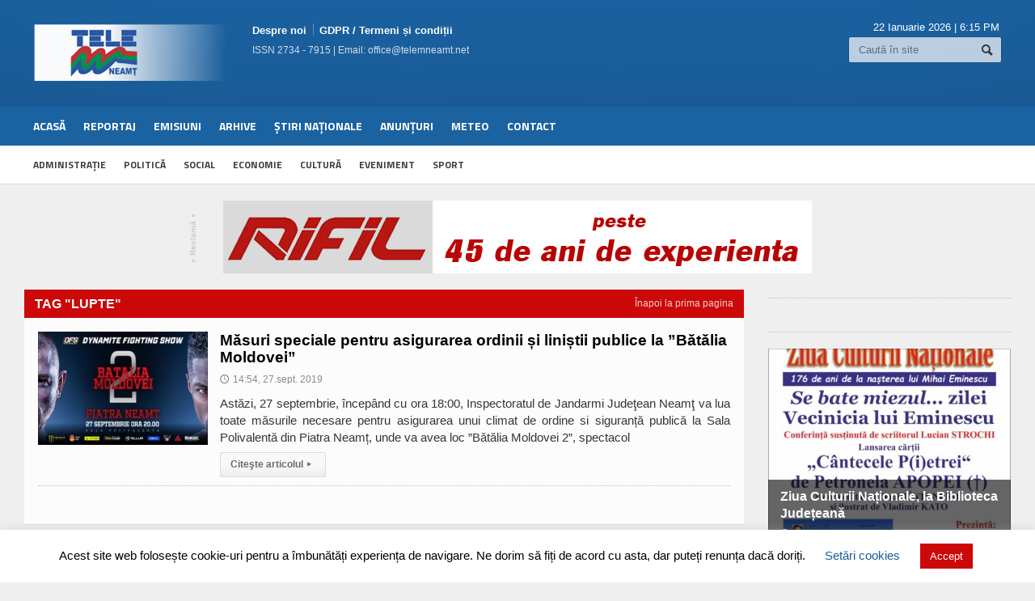

--- FILE ---
content_type: text/html; charset=UTF-8
request_url: https://telemneamt.net/tag/lupte/
body_size: 16340
content:
<!DOCTYPE html>

<!-- BEGIN html -->
<html xmlns="http://www.w3.org/1999/xhtml" lang="ro-RO">

	<!-- BEGIN head -->
	<head>

		<!-- Meta Tags -->
		<meta http-equiv="content-type" content="text/html; charset=UTF-8" />
		<meta name="viewport" content="width=device-width, initial-scale=1, maximum-scale=1" />
		
		<!-- Favicon -->
					<link rel="shortcut icon" href="https://telemneamt.net/wp-content/uploads/2015/04/Logo-favicon-96.png" type="image/x-icon" />
				
		<link rel="alternate" type="application/rss+xml" href="https://telemneamt.net/feed/" title="Tele M Neamt ultimele articole" />
		<link rel="alternate" type="application/rss+xml" href="https://telemneamt.net/comments/feed/" title="Tele M Neamt ultimele comentarii" />
		<link rel="pingback" href="https://telemneamt.net/xmlrpc.php" />

		<meta name='robots' content='index, follow, max-image-preview:large, max-snippet:-1, max-video-preview:-1' />
<meta property="og:title" content="Tele M Neamt"/>
<meta property="og:description" content="Stiri locale online din Neamt - Televiziunea ta!"/>
<meta property="og:image:alt" content="Batalia Moldovei Morosanu vs Bonjasky"/>
<meta property="og:image" content="https://telemneamt.net/wp-content/uploads/2019/09/Batalia-Moldovei-Morosanu-vs-Bonjasky.jpg"/>
<meta property="og:image:width" content="960"/>
<meta property="og:image:height" content="360"/>
<meta property="og:type" content="article"/>
<meta property="og:article:published_time" content="2019-09-27 14:54:23"/>
<meta property="og:article:modified_time" content="2019-09-27 14:54:23"/>
<meta property="og:article:tag" content="Batalia Moldovei"/>
<meta property="og:article:tag" content="K1"/>
<meta property="og:article:tag" content="lupte"/>
<meta property="og:article:tag" content="piatra neamt"/>
<meta property="og:article:tag" content="sala polivalenta"/>
<meta name="twitter:card" content="summary">
<meta name="twitter:title" content="Tele M Neamt"/>
<meta name="twitter:description" content="Stiri locale online din Neamt - Televiziunea ta!"/>
<meta name="twitter:image" content="https://telemneamt.net/wp-content/uploads/2019/09/Batalia-Moldovei-Morosanu-vs-Bonjasky.jpg"/>
<meta name="twitter:image:alt" content="Batalia Moldovei Morosanu vs Bonjasky"/>

	<!-- This site is optimized with the Yoast SEO plugin v20.8 - https://yoast.com/wordpress/plugins/seo/ -->
	<title>Arhive lupte - Tele M Neamt</title>
	<link rel="canonical" href="https://telemneamt.net/tag/lupte/" />
	<meta property="og:url" content="https://telemneamt.net/tag/lupte/" />
	<meta property="og:site_name" content="Tele M Neamt" />
	<meta name="twitter:site" content="@TelemNeamt" />
	<script type="application/ld+json" class="yoast-schema-graph">{"@context":"https://schema.org","@graph":[{"@type":"CollectionPage","@id":"https://telemneamt.net/tag/lupte/","url":"https://telemneamt.net/tag/lupte/","name":"Arhive lupte - Tele M Neamt","isPartOf":{"@id":"https://telemneamt.net/#website"},"primaryImageOfPage":{"@id":"https://telemneamt.net/tag/lupte/#primaryimage"},"image":{"@id":"https://telemneamt.net/tag/lupte/#primaryimage"},"thumbnailUrl":"https://telemneamt.net/wp-content/uploads/2019/09/Batalia-Moldovei-Morosanu-vs-Bonjasky.jpg","breadcrumb":{"@id":"https://telemneamt.net/tag/lupte/#breadcrumb"},"inLanguage":"ro-RO"},{"@type":"ImageObject","inLanguage":"ro-RO","@id":"https://telemneamt.net/tag/lupte/#primaryimage","url":"https://telemneamt.net/wp-content/uploads/2019/09/Batalia-Moldovei-Morosanu-vs-Bonjasky.jpg","contentUrl":"https://telemneamt.net/wp-content/uploads/2019/09/Batalia-Moldovei-Morosanu-vs-Bonjasky.jpg","width":960,"height":360,"caption":"Batalia Moldovei Morosanu vs Bonjasky"},{"@type":"BreadcrumbList","@id":"https://telemneamt.net/tag/lupte/#breadcrumb","itemListElement":[{"@type":"ListItem","position":1,"name":"Prima pagină","item":"https://telemneamt.net/"},{"@type":"ListItem","position":2,"name":"lupte"}]},{"@type":"WebSite","@id":"https://telemneamt.net/#website","url":"https://telemneamt.net/","name":"Tele M Neamt","description":"Stiri locale online din Neamt - Televiziunea ta!","publisher":{"@id":"https://telemneamt.net/#organization"},"potentialAction":[{"@type":"SearchAction","target":{"@type":"EntryPoint","urlTemplate":"https://telemneamt.net/?s={search_term_string}"},"query-input":"required name=search_term_string"}],"inLanguage":"ro-RO"},{"@type":"Organization","@id":"https://telemneamt.net/#organization","name":"Tele M Neamt","url":"https://telemneamt.net/","logo":{"@type":"ImageObject","inLanguage":"ro-RO","@id":"https://telemneamt.net/#/schema/logo/image/","url":"https://telemneamt.net/wp-content/uploads/2015/04/Logo-TLM-round.png","contentUrl":"https://telemneamt.net/wp-content/uploads/2015/04/Logo-TLM-round.png","width":214,"height":213,"caption":"Tele M Neamt"},"image":{"@id":"https://telemneamt.net/#/schema/logo/image/"},"sameAs":["https://www.facebook.com/TelemNeamt","https://twitter.com/TelemNeamt","https://www.youtube.com/channel/UCjG3pKdix9LZv7JVbnOHeJQ"]}]}</script>
	<!-- / Yoast SEO plugin. -->


<link rel='dns-prefetch' href='//stats.wp.com' />
<link rel='dns-prefetch' href='//fonts.googleapis.com' />
<link rel='dns-prefetch' href='//v0.wordpress.com' />
<link rel='dns-prefetch' href='//jetpack.wordpress.com' />
<link rel='dns-prefetch' href='//s0.wp.com' />
<link rel='dns-prefetch' href='//public-api.wordpress.com' />
<link rel='dns-prefetch' href='//0.gravatar.com' />
<link rel='dns-prefetch' href='//1.gravatar.com' />
<link rel='dns-prefetch' href='//2.gravatar.com' />
<link rel="alternate" type="application/rss+xml" title="Tele M Neamt &raquo; Flux" href="https://telemneamt.net/feed/" />
<link rel="alternate" type="application/rss+xml" title="Tele M Neamt &raquo; Flux comentarii" href="https://telemneamt.net/comments/feed/" />
<link rel="alternate" type="application/rss+xml" title="Tele M Neamt &raquo; Flux etichetă lupte" href="https://telemneamt.net/tag/lupte/feed/" />
		<!-- This site uses the Google Analytics by MonsterInsights plugin v8.15 - Using Analytics tracking - https://www.monsterinsights.com/ -->
							<script src="//www.googletagmanager.com/gtag/js?id=UA-107686525-1"  data-cfasync="false" data-wpfc-render="false" type="text/javascript" async></script>
			<script data-cfasync="false" data-wpfc-render="false" type="text/javascript">
				var mi_version = '8.15';
				var mi_track_user = true;
				var mi_no_track_reason = '';
				
								var disableStrs = [
										'ga-disable-G-TBZZMK7N2N',
															'ga-disable-UA-107686525-1',
									];

				/* Function to detect opted out users */
				function __gtagTrackerIsOptedOut() {
					for (var index = 0; index < disableStrs.length; index++) {
						if (document.cookie.indexOf(disableStrs[index] + '=true') > -1) {
							return true;
						}
					}

					return false;
				}

				/* Disable tracking if the opt-out cookie exists. */
				if (__gtagTrackerIsOptedOut()) {
					for (var index = 0; index < disableStrs.length; index++) {
						window[disableStrs[index]] = true;
					}
				}

				/* Opt-out function */
				function __gtagTrackerOptout() {
					for (var index = 0; index < disableStrs.length; index++) {
						document.cookie = disableStrs[index] + '=true; expires=Thu, 31 Dec 2099 23:59:59 UTC; path=/';
						window[disableStrs[index]] = true;
					}
				}

				if ('undefined' === typeof gaOptout) {
					function gaOptout() {
						__gtagTrackerOptout();
					}
				}
								window.dataLayer = window.dataLayer || [];

				window.MonsterInsightsDualTracker = {
					helpers: {},
					trackers: {},
				};
				if (mi_track_user) {
					function __gtagDataLayer() {
						dataLayer.push(arguments);
					}

					function __gtagTracker(type, name, parameters) {
						if (!parameters) {
							parameters = {};
						}

						if (parameters.send_to) {
							__gtagDataLayer.apply(null, arguments);
							return;
						}

						if (type === 'event') {
														parameters.send_to = monsterinsights_frontend.v4_id;
							var hookName = name;
							if (typeof parameters['event_category'] !== 'undefined') {
								hookName = parameters['event_category'] + ':' + name;
							}

							if (typeof MonsterInsightsDualTracker.trackers[hookName] !== 'undefined') {
								MonsterInsightsDualTracker.trackers[hookName](parameters);
							} else {
								__gtagDataLayer('event', name, parameters);
							}
							
														parameters.send_to = monsterinsights_frontend.ua;
							__gtagDataLayer(type, name, parameters);
													} else {
							__gtagDataLayer.apply(null, arguments);
						}
					}

					__gtagTracker('js', new Date());
					__gtagTracker('set', {
						'developer_id.dZGIzZG': true,
											});
										__gtagTracker('config', 'G-TBZZMK7N2N', {"allow_anchor":"true","forceSSL":"true","link_attribution":"true","page_path":location.pathname + location.search + location.hash} );
															__gtagTracker('config', 'UA-107686525-1', {"allow_anchor":"true","forceSSL":"true","link_attribution":"true","page_path":location.pathname + location.search + location.hash} );
										window.gtag = __gtagTracker;										(function () {
						/* https://developers.google.com/analytics/devguides/collection/analyticsjs/ */
						/* ga and __gaTracker compatibility shim. */
						var noopfn = function () {
							return null;
						};
						var newtracker = function () {
							return new Tracker();
						};
						var Tracker = function () {
							return null;
						};
						var p = Tracker.prototype;
						p.get = noopfn;
						p.set = noopfn;
						p.send = function () {
							var args = Array.prototype.slice.call(arguments);
							args.unshift('send');
							__gaTracker.apply(null, args);
						};
						var __gaTracker = function () {
							var len = arguments.length;
							if (len === 0) {
								return;
							}
							var f = arguments[len - 1];
							if (typeof f !== 'object' || f === null || typeof f.hitCallback !== 'function') {
								if ('send' === arguments[0]) {
									var hitConverted, hitObject = false, action;
									if ('event' === arguments[1]) {
										if ('undefined' !== typeof arguments[3]) {
											hitObject = {
												'eventAction': arguments[3],
												'eventCategory': arguments[2],
												'eventLabel': arguments[4],
												'value': arguments[5] ? arguments[5] : 1,
											}
										}
									}
									if ('pageview' === arguments[1]) {
										if ('undefined' !== typeof arguments[2]) {
											hitObject = {
												'eventAction': 'page_view',
												'page_path': arguments[2],
											}
										}
									}
									if (typeof arguments[2] === 'object') {
										hitObject = arguments[2];
									}
									if (typeof arguments[5] === 'object') {
										Object.assign(hitObject, arguments[5]);
									}
									if ('undefined' !== typeof arguments[1].hitType) {
										hitObject = arguments[1];
										if ('pageview' === hitObject.hitType) {
											hitObject.eventAction = 'page_view';
										}
									}
									if (hitObject) {
										action = 'timing' === arguments[1].hitType ? 'timing_complete' : hitObject.eventAction;
										hitConverted = mapArgs(hitObject);
										__gtagTracker('event', action, hitConverted);
									}
								}
								return;
							}

							function mapArgs(args) {
								var arg, hit = {};
								var gaMap = {
									'eventCategory': 'event_category',
									'eventAction': 'event_action',
									'eventLabel': 'event_label',
									'eventValue': 'event_value',
									'nonInteraction': 'non_interaction',
									'timingCategory': 'event_category',
									'timingVar': 'name',
									'timingValue': 'value',
									'timingLabel': 'event_label',
									'page': 'page_path',
									'location': 'page_location',
									'title': 'page_title',
								};
								for (arg in args) {
																		if (!(!args.hasOwnProperty(arg) || !gaMap.hasOwnProperty(arg))) {
										hit[gaMap[arg]] = args[arg];
									} else {
										hit[arg] = args[arg];
									}
								}
								return hit;
							}

							try {
								f.hitCallback();
							} catch (ex) {
							}
						};
						__gaTracker.create = newtracker;
						__gaTracker.getByName = newtracker;
						__gaTracker.getAll = function () {
							return [];
						};
						__gaTracker.remove = noopfn;
						__gaTracker.loaded = true;
						window['__gaTracker'] = __gaTracker;
					})();
									} else {
										console.log("");
					(function () {
						function __gtagTracker() {
							return null;
						}

						window['__gtagTracker'] = __gtagTracker;
						window['gtag'] = __gtagTracker;
					})();
									}
			</script>
				<!-- / Google Analytics by MonsterInsights -->
		<link rel='stylesheet' id='wp-block-library-css' href='https://telemneamt.net/wp-includes/css/dist/block-library/style.min.css?ver=6.2.2' type='text/css' media='all' />
<style id='wp-block-library-inline-css' type='text/css'>
.has-text-align-justify{text-align:justify;}
</style>
<link rel='stylesheet' id='jetpack-videopress-video-block-view-css' href='https://telemneamt.net/wp-content/plugins/jetpack/jetpack_vendor/automattic/jetpack-videopress/build/block-editor/blocks/video/view.css?minify=false&#038;ver=34ae973733627b74a14e' type='text/css' media='all' />
<link rel='stylesheet' id='mediaelement-css' href='https://telemneamt.net/wp-includes/js/mediaelement/mediaelementplayer-legacy.min.css?ver=4.2.17' type='text/css' media='all' />
<link rel='stylesheet' id='wp-mediaelement-css' href='https://telemneamt.net/wp-includes/js/mediaelement/wp-mediaelement.min.css?ver=6.2.2' type='text/css' media='all' />
<link rel='stylesheet' id='classic-theme-styles-css' href='https://telemneamt.net/wp-includes/css/classic-themes.min.css?ver=6.2.2' type='text/css' media='all' />
<style id='global-styles-inline-css' type='text/css'>
body{--wp--preset--color--black: #000000;--wp--preset--color--cyan-bluish-gray: #abb8c3;--wp--preset--color--white: #ffffff;--wp--preset--color--pale-pink: #f78da7;--wp--preset--color--vivid-red: #cf2e2e;--wp--preset--color--luminous-vivid-orange: #ff6900;--wp--preset--color--luminous-vivid-amber: #fcb900;--wp--preset--color--light-green-cyan: #7bdcb5;--wp--preset--color--vivid-green-cyan: #00d084;--wp--preset--color--pale-cyan-blue: #8ed1fc;--wp--preset--color--vivid-cyan-blue: #0693e3;--wp--preset--color--vivid-purple: #9b51e0;--wp--preset--gradient--vivid-cyan-blue-to-vivid-purple: linear-gradient(135deg,rgba(6,147,227,1) 0%,rgb(155,81,224) 100%);--wp--preset--gradient--light-green-cyan-to-vivid-green-cyan: linear-gradient(135deg,rgb(122,220,180) 0%,rgb(0,208,130) 100%);--wp--preset--gradient--luminous-vivid-amber-to-luminous-vivid-orange: linear-gradient(135deg,rgba(252,185,0,1) 0%,rgba(255,105,0,1) 100%);--wp--preset--gradient--luminous-vivid-orange-to-vivid-red: linear-gradient(135deg,rgba(255,105,0,1) 0%,rgb(207,46,46) 100%);--wp--preset--gradient--very-light-gray-to-cyan-bluish-gray: linear-gradient(135deg,rgb(238,238,238) 0%,rgb(169,184,195) 100%);--wp--preset--gradient--cool-to-warm-spectrum: linear-gradient(135deg,rgb(74,234,220) 0%,rgb(151,120,209) 20%,rgb(207,42,186) 40%,rgb(238,44,130) 60%,rgb(251,105,98) 80%,rgb(254,248,76) 100%);--wp--preset--gradient--blush-light-purple: linear-gradient(135deg,rgb(255,206,236) 0%,rgb(152,150,240) 100%);--wp--preset--gradient--blush-bordeaux: linear-gradient(135deg,rgb(254,205,165) 0%,rgb(254,45,45) 50%,rgb(107,0,62) 100%);--wp--preset--gradient--luminous-dusk: linear-gradient(135deg,rgb(255,203,112) 0%,rgb(199,81,192) 50%,rgb(65,88,208) 100%);--wp--preset--gradient--pale-ocean: linear-gradient(135deg,rgb(255,245,203) 0%,rgb(182,227,212) 50%,rgb(51,167,181) 100%);--wp--preset--gradient--electric-grass: linear-gradient(135deg,rgb(202,248,128) 0%,rgb(113,206,126) 100%);--wp--preset--gradient--midnight: linear-gradient(135deg,rgb(2,3,129) 0%,rgb(40,116,252) 100%);--wp--preset--duotone--dark-grayscale: url('#wp-duotone-dark-grayscale');--wp--preset--duotone--grayscale: url('#wp-duotone-grayscale');--wp--preset--duotone--purple-yellow: url('#wp-duotone-purple-yellow');--wp--preset--duotone--blue-red: url('#wp-duotone-blue-red');--wp--preset--duotone--midnight: url('#wp-duotone-midnight');--wp--preset--duotone--magenta-yellow: url('#wp-duotone-magenta-yellow');--wp--preset--duotone--purple-green: url('#wp-duotone-purple-green');--wp--preset--duotone--blue-orange: url('#wp-duotone-blue-orange');--wp--preset--font-size--small: 13px;--wp--preset--font-size--medium: 20px;--wp--preset--font-size--large: 36px;--wp--preset--font-size--x-large: 42px;--wp--preset--spacing--20: 0.44rem;--wp--preset--spacing--30: 0.67rem;--wp--preset--spacing--40: 1rem;--wp--preset--spacing--50: 1.5rem;--wp--preset--spacing--60: 2.25rem;--wp--preset--spacing--70: 3.38rem;--wp--preset--spacing--80: 5.06rem;--wp--preset--shadow--natural: 6px 6px 9px rgba(0, 0, 0, 0.2);--wp--preset--shadow--deep: 12px 12px 50px rgba(0, 0, 0, 0.4);--wp--preset--shadow--sharp: 6px 6px 0px rgba(0, 0, 0, 0.2);--wp--preset--shadow--outlined: 6px 6px 0px -3px rgba(255, 255, 255, 1), 6px 6px rgba(0, 0, 0, 1);--wp--preset--shadow--crisp: 6px 6px 0px rgba(0, 0, 0, 1);}:where(.is-layout-flex){gap: 0.5em;}body .is-layout-flow > .alignleft{float: left;margin-inline-start: 0;margin-inline-end: 2em;}body .is-layout-flow > .alignright{float: right;margin-inline-start: 2em;margin-inline-end: 0;}body .is-layout-flow > .aligncenter{margin-left: auto !important;margin-right: auto !important;}body .is-layout-constrained > .alignleft{float: left;margin-inline-start: 0;margin-inline-end: 2em;}body .is-layout-constrained > .alignright{float: right;margin-inline-start: 2em;margin-inline-end: 0;}body .is-layout-constrained > .aligncenter{margin-left: auto !important;margin-right: auto !important;}body .is-layout-constrained > :where(:not(.alignleft):not(.alignright):not(.alignfull)){max-width: var(--wp--style--global--content-size);margin-left: auto !important;margin-right: auto !important;}body .is-layout-constrained > .alignwide{max-width: var(--wp--style--global--wide-size);}body .is-layout-flex{display: flex;}body .is-layout-flex{flex-wrap: wrap;align-items: center;}body .is-layout-flex > *{margin: 0;}:where(.wp-block-columns.is-layout-flex){gap: 2em;}.has-black-color{color: var(--wp--preset--color--black) !important;}.has-cyan-bluish-gray-color{color: var(--wp--preset--color--cyan-bluish-gray) !important;}.has-white-color{color: var(--wp--preset--color--white) !important;}.has-pale-pink-color{color: var(--wp--preset--color--pale-pink) !important;}.has-vivid-red-color{color: var(--wp--preset--color--vivid-red) !important;}.has-luminous-vivid-orange-color{color: var(--wp--preset--color--luminous-vivid-orange) !important;}.has-luminous-vivid-amber-color{color: var(--wp--preset--color--luminous-vivid-amber) !important;}.has-light-green-cyan-color{color: var(--wp--preset--color--light-green-cyan) !important;}.has-vivid-green-cyan-color{color: var(--wp--preset--color--vivid-green-cyan) !important;}.has-pale-cyan-blue-color{color: var(--wp--preset--color--pale-cyan-blue) !important;}.has-vivid-cyan-blue-color{color: var(--wp--preset--color--vivid-cyan-blue) !important;}.has-vivid-purple-color{color: var(--wp--preset--color--vivid-purple) !important;}.has-black-background-color{background-color: var(--wp--preset--color--black) !important;}.has-cyan-bluish-gray-background-color{background-color: var(--wp--preset--color--cyan-bluish-gray) !important;}.has-white-background-color{background-color: var(--wp--preset--color--white) !important;}.has-pale-pink-background-color{background-color: var(--wp--preset--color--pale-pink) !important;}.has-vivid-red-background-color{background-color: var(--wp--preset--color--vivid-red) !important;}.has-luminous-vivid-orange-background-color{background-color: var(--wp--preset--color--luminous-vivid-orange) !important;}.has-luminous-vivid-amber-background-color{background-color: var(--wp--preset--color--luminous-vivid-amber) !important;}.has-light-green-cyan-background-color{background-color: var(--wp--preset--color--light-green-cyan) !important;}.has-vivid-green-cyan-background-color{background-color: var(--wp--preset--color--vivid-green-cyan) !important;}.has-pale-cyan-blue-background-color{background-color: var(--wp--preset--color--pale-cyan-blue) !important;}.has-vivid-cyan-blue-background-color{background-color: var(--wp--preset--color--vivid-cyan-blue) !important;}.has-vivid-purple-background-color{background-color: var(--wp--preset--color--vivid-purple) !important;}.has-black-border-color{border-color: var(--wp--preset--color--black) !important;}.has-cyan-bluish-gray-border-color{border-color: var(--wp--preset--color--cyan-bluish-gray) !important;}.has-white-border-color{border-color: var(--wp--preset--color--white) !important;}.has-pale-pink-border-color{border-color: var(--wp--preset--color--pale-pink) !important;}.has-vivid-red-border-color{border-color: var(--wp--preset--color--vivid-red) !important;}.has-luminous-vivid-orange-border-color{border-color: var(--wp--preset--color--luminous-vivid-orange) !important;}.has-luminous-vivid-amber-border-color{border-color: var(--wp--preset--color--luminous-vivid-amber) !important;}.has-light-green-cyan-border-color{border-color: var(--wp--preset--color--light-green-cyan) !important;}.has-vivid-green-cyan-border-color{border-color: var(--wp--preset--color--vivid-green-cyan) !important;}.has-pale-cyan-blue-border-color{border-color: var(--wp--preset--color--pale-cyan-blue) !important;}.has-vivid-cyan-blue-border-color{border-color: var(--wp--preset--color--vivid-cyan-blue) !important;}.has-vivid-purple-border-color{border-color: var(--wp--preset--color--vivid-purple) !important;}.has-vivid-cyan-blue-to-vivid-purple-gradient-background{background: var(--wp--preset--gradient--vivid-cyan-blue-to-vivid-purple) !important;}.has-light-green-cyan-to-vivid-green-cyan-gradient-background{background: var(--wp--preset--gradient--light-green-cyan-to-vivid-green-cyan) !important;}.has-luminous-vivid-amber-to-luminous-vivid-orange-gradient-background{background: var(--wp--preset--gradient--luminous-vivid-amber-to-luminous-vivid-orange) !important;}.has-luminous-vivid-orange-to-vivid-red-gradient-background{background: var(--wp--preset--gradient--luminous-vivid-orange-to-vivid-red) !important;}.has-very-light-gray-to-cyan-bluish-gray-gradient-background{background: var(--wp--preset--gradient--very-light-gray-to-cyan-bluish-gray) !important;}.has-cool-to-warm-spectrum-gradient-background{background: var(--wp--preset--gradient--cool-to-warm-spectrum) !important;}.has-blush-light-purple-gradient-background{background: var(--wp--preset--gradient--blush-light-purple) !important;}.has-blush-bordeaux-gradient-background{background: var(--wp--preset--gradient--blush-bordeaux) !important;}.has-luminous-dusk-gradient-background{background: var(--wp--preset--gradient--luminous-dusk) !important;}.has-pale-ocean-gradient-background{background: var(--wp--preset--gradient--pale-ocean) !important;}.has-electric-grass-gradient-background{background: var(--wp--preset--gradient--electric-grass) !important;}.has-midnight-gradient-background{background: var(--wp--preset--gradient--midnight) !important;}.has-small-font-size{font-size: var(--wp--preset--font-size--small) !important;}.has-medium-font-size{font-size: var(--wp--preset--font-size--medium) !important;}.has-large-font-size{font-size: var(--wp--preset--font-size--large) !important;}.has-x-large-font-size{font-size: var(--wp--preset--font-size--x-large) !important;}
.wp-block-navigation a:where(:not(.wp-element-button)){color: inherit;}
:where(.wp-block-columns.is-layout-flex){gap: 2em;}
.wp-block-pullquote{font-size: 1.5em;line-height: 1.6;}
</style>
<link rel='stylesheet' id='cookie-law-info-css' href='https://telemneamt.net/wp-content/plugins/cookie-law-info/legacy/public/css/cookie-law-info-public.css?ver=3.0.9' type='text/css' media='all' />
<link rel='stylesheet' id='cookie-law-info-gdpr-css' href='https://telemneamt.net/wp-content/plugins/cookie-law-info/legacy/public/css/cookie-law-info-gdpr.css?ver=3.0.9' type='text/css' media='all' />
<link rel='stylesheet' id='rpt_front_style-css' href='https://telemneamt.net/wp-content/plugins/related-posts-thumbnails/assets/css/front.css?ver=1.9.0' type='text/css' media='all' />
<link rel='stylesheet' id='responsive-lightbox-fancybox-css' href='https://telemneamt.net/wp-content/plugins/responsive-lightbox/assets/fancybox/jquery.fancybox.min.css?ver=2.4.5' type='text/css' media='all' />
<link rel='stylesheet' id='wpfront-scroll-top-css' href='https://telemneamt.net/wp-content/plugins/wpfront-scroll-top/css/wpfront-scroll-top.min.css?ver=2.0.7.08086' type='text/css' media='all' />
<link rel='stylesheet' id='google-fonts-1-css' href='https://fonts.googleapis.com/css?family=Titillium+Web&#038;ver=6.2.2' type='text/css' media='all' />
<link rel='stylesheet' id='google-fonts-2-css' href='https://fonts.googleapis.com/css?family=Average+Sans&#038;ver=6.2.2' type='text/css' media='all' />
<link rel='stylesheet' id='reset-css' href='https://telemneamt.net/wp-content/themes/allegro-theme/css/reset.css?ver=6.2.2' type='text/css' media='all' />
<link rel='stylesheet' id='main-stylesheet-css' href='https://telemneamt.net/wp-content/themes/allegro-theme/css/main-stylesheet.css?ver=6.2.2' type='text/css' media='all' />
<link rel='stylesheet' id='shortcodes-css' href='https://telemneamt.net/wp-content/themes/allegro-theme/css/shortcode.css?ver=6.2.2' type='text/css' media='all' />
<link rel='stylesheet' id='lightbox-css' href='https://telemneamt.net/wp-content/themes/allegro-theme/css/lightbox.css?ver=6.2.2' type='text/css' media='all' />
<link rel='stylesheet' id='dragscroll-css' href='https://telemneamt.net/wp-content/themes/allegro-theme/css/jquery.dragscroll.css?ver=6.2.2' type='text/css' media='all' />
<link rel='stylesheet' id='responsive-css' href='https://telemneamt.net/wp-content/themes/allegro-theme/css/responsive.css?ver=6.2.2' type='text/css' media='all' />
<!--[if lt IE 8]>
<link rel='stylesheet' id='ie-only-styles-css' href='https://telemneamt.net/wp-content/themes/allegro-theme/css/ie-ancient.css?ver=6.2.2' type='text/css' media='all' />
<![endif]-->
<link rel='stylesheet' id='style-css' href='https://telemneamt.net/wp-content/themes/allegro-theme/style.css?ver=6.2.2' type='text/css' media='all' />
<link rel='stylesheet' id='datmenu-css-css' href='https://telemneamt.net/wp-content/themes/allegro-theme/css/dat-menu.css?ver=6.2.2' type='text/css' media='all' />
<link rel='stylesheet' id='jetpack_css-css' href='https://telemneamt.net/wp-content/plugins/jetpack/css/jetpack.css?ver=12.2.2' type='text/css' media='all' />
<script type='text/javascript' src='https://telemneamt.net/wp-content/plugins/google-analytics-for-wordpress/assets/js/frontend-gtag.min.js?ver=8.15' id='monsterinsights-frontend-script-js'></script>
<script data-cfasync="false" data-wpfc-render="false" type="text/javascript" id='monsterinsights-frontend-script-js-extra'>/* <![CDATA[ */
var monsterinsights_frontend = {"js_events_tracking":"true","download_extensions":"","inbound_paths":"[]","home_url":"https:\/\/telemneamt.net","hash_tracking":"true","ua":"UA-107686525-1","v4_id":"G-TBZZMK7N2N"};/* ]]> */
</script>
<script type='text/javascript' src='https://telemneamt.net/wp-includes/js/jquery/jquery.min.js?ver=3.6.4' id='jquery-core-js'></script>
<script type='text/javascript' src='https://telemneamt.net/wp-includes/js/jquery/jquery-migrate.min.js?ver=3.4.0' id='jquery-migrate-js'></script>
<script type='text/javascript' id='cookie-law-info-js-extra'>
/* <![CDATA[ */
var Cli_Data = {"nn_cookie_ids":[],"cookielist":[],"non_necessary_cookies":[],"ccpaEnabled":"","ccpaRegionBased":"","ccpaBarEnabled":"","strictlyEnabled":["necessary","obligatoire"],"ccpaType":"gdpr","js_blocking":"","custom_integration":"","triggerDomRefresh":"","secure_cookies":""};
var cli_cookiebar_settings = {"animate_speed_hide":"500","animate_speed_show":"500","background":"#FFF","border":"#b1a6a6c2","border_on":"","button_1_button_colour":"#cc0808","button_1_button_hover":"#a30606","button_1_link_colour":"#fff","button_1_as_button":"1","button_1_new_win":"","button_2_button_colour":"#333","button_2_button_hover":"#292929","button_2_link_colour":"#cc0808","button_2_as_button":"","button_2_hidebar":"","button_3_button_colour":"#000","button_3_button_hover":"#000000","button_3_link_colour":"#fff","button_3_as_button":"1","button_3_new_win":"","button_4_button_colour":"#000","button_4_button_hover":"#000000","button_4_link_colour":"#195d98","button_4_as_button":"","button_7_button_colour":"#61a229","button_7_button_hover":"#4e8221","button_7_link_colour":"#fff","button_7_as_button":"1","button_7_new_win":"","font_family":"inherit","header_fix":"","notify_animate_hide":"1","notify_animate_show":"","notify_div_id":"#cookie-law-info-bar","notify_position_horizontal":"right","notify_position_vertical":"bottom","scroll_close":"","scroll_close_reload":"","accept_close_reload":"","reject_close_reload":"","showagain_tab":"","showagain_background":"#fff","showagain_border":"#000","showagain_div_id":"#cookie-law-info-again","showagain_x_position":"100px","text":"#000","show_once_yn":"","show_once":"10000","logging_on":"","as_popup":"","popup_overlay":"1","bar_heading_text":"","cookie_bar_as":"banner","popup_showagain_position":"bottom-right","widget_position":"left"};
var log_object = {"ajax_url":"https:\/\/telemneamt.net\/wp-admin\/admin-ajax.php"};
/* ]]> */
</script>
<script type='text/javascript' src='https://telemneamt.net/wp-content/plugins/cookie-law-info/legacy/public/js/cookie-law-info-public.js?ver=3.0.9' id='cookie-law-info-js'></script>
<script type='text/javascript' src='https://telemneamt.net/wp-content/plugins/responsive-lightbox/assets/fancybox/jquery.fancybox.min.js?ver=2.4.5' id='responsive-lightbox-fancybox-js'></script>
<script type='text/javascript' src='https://telemneamt.net/wp-includes/js/underscore.min.js?ver=1.13.4' id='underscore-js'></script>
<script type='text/javascript' src='https://telemneamt.net/wp-content/plugins/responsive-lightbox/assets/infinitescroll/infinite-scroll.pkgd.min.js?ver=6.2.2' id='responsive-lightbox-infinite-scroll-js'></script>
<script type='text/javascript' id='responsive-lightbox-js-before'>
var rlArgs = {"script":"fancybox","selector":"lightbox","customEvents":"","activeGalleries":true,"modal":false,"showOverlay":true,"showCloseButton":true,"enableEscapeButton":true,"hideOnOverlayClick":true,"hideOnContentClick":false,"cyclic":false,"showNavArrows":true,"autoScale":true,"scrolling":"yes","centerOnScroll":true,"opacity":true,"overlayOpacity":"50","overlayColor":"#7c7c7c","titleShow":true,"titlePosition":"outside","transitions":"fade","easings":"swing","speeds":300,"changeSpeed":300,"changeFade":100,"padding":5,"margin":5,"videoWidth":1080,"videoHeight":720,"woocommerce_gallery":false,"ajaxurl":"https:\/\/telemneamt.net\/wp-admin\/admin-ajax.php","nonce":"de6ef6f75d","preview":false,"postId":16285,"scriptExtension":false};
</script>
<script type='text/javascript' src='https://telemneamt.net/wp-content/plugins/responsive-lightbox/js/front.js?ver=2.4.5' id='responsive-lightbox-js'></script>
<link rel="https://api.w.org/" href="https://telemneamt.net/wp-json/" /><link rel="alternate" type="application/json" href="https://telemneamt.net/wp-json/wp/v2/tags/4413" /><link rel="wlwmanifest" type="application/wlwmanifest+xml" href="https://telemneamt.net/wp-includes/wlwmanifest.xml" />

			<style>
			#related_posts_thumbnails li{
				border-right: 1px solid #dddddd;
				background-color: #ffffff			}
			#related_posts_thumbnails li:hover{
				background-color: #eeeeee;
			}
			.relpost_content{
				font-size:	13px;
				color: 		#333333;
			}
			.relpost-block-single{
				background-color: #ffffff;
				border-right: 1px solid  #dddddd;
				border-left: 1px solid  #dddddd;
				margin-right: -1px;
			}
			.relpost-block-single:hover{
				background-color: #eeeeee;
			}
		</style>

		<style>img#wpstats{display:none}</style>
		<meta name="generator" content="Elementor 3.13.4; features: a11y_improvements, additional_custom_breakpoints; settings: css_print_method-external, google_font-enabled, font_display-auto">
<meta name="generator" content="Powered by WPBakery Page Builder - drag and drop page builder for WordPress."/>
			<style type="text/css">
				/* If html does not have either class, do not show lazy loaded images. */
				html:not( .jetpack-lazy-images-js-enabled ):not( .js ) .jetpack-lazy-image {
					display: none;
				}
			</style>
			<script>
				document.documentElement.classList.add(
					'jetpack-lazy-images-js-enabled'
				);
			</script>
		<link rel="icon" href="https://telemneamt.net/wp-content/uploads/2015/04/Logo-favicon-96.png" sizes="32x32" />
<link rel="icon" href="https://telemneamt.net/wp-content/uploads/2015/04/Logo-favicon-96.png" sizes="192x192" />
<link rel="apple-touch-icon" href="https://telemneamt.net/wp-content/uploads/2015/04/Logo-favicon-96.png" />
<meta name="msapplication-TileImage" content="https://telemneamt.net/wp-content/uploads/2015/04/Logo-favicon-96.png" />
<link rel="stylesheet" type="text/css" id="wp-custom-css" href="https://telemneamt.net/?custom-css=93ddf03556" /><noscript><style> .wpb_animate_when_almost_visible { opacity: 1; }</style></noscript><style id="wpforms-css-vars-root">
				:root {
					--wpforms-field-border-radius: 3px;
--wpforms-field-background-color: #ffffff;
--wpforms-field-border-color: rgba( 0, 0, 0, 0.25 );
--wpforms-field-text-color: rgba( 0, 0, 0, 0.7 );
--wpforms-label-color: rgba( 0, 0, 0, 0.85 );
--wpforms-label-sublabel-color: rgba( 0, 0, 0, 0.55 );
--wpforms-label-error-color: #d63637;
--wpforms-button-border-radius: 3px;
--wpforms-button-background-color: #066aab;
--wpforms-button-text-color: #ffffff;
--wpforms-field-size-input-height: 43px;
--wpforms-field-size-input-spacing: 15px;
--wpforms-field-size-font-size: 16px;
--wpforms-field-size-line-height: 19px;
--wpforms-field-size-padding-h: 14px;
--wpforms-field-size-checkbox-size: 16px;
--wpforms-field-size-sublabel-spacing: 5px;
--wpforms-field-size-icon-size: 1;
--wpforms-label-size-font-size: 16px;
--wpforms-label-size-line-height: 19px;
--wpforms-label-size-sublabel-font-size: 14px;
--wpforms-label-size-sublabel-line-height: 17px;
--wpforms-button-size-font-size: 17px;
--wpforms-button-size-height: 41px;
--wpforms-button-size-padding-h: 15px;
--wpforms-button-size-margin-top: 10px;

				}
			</style>	

		<style>
		
			/* Color Scheme */
			.header,.breaking-news .the-title,.widget > h3,.button,a.small-button,.marker,.hover-effect,.block-title,#wp-calendar td#today, .small-button, #writecomment p input[type=submit] {
				background-color: #1B62A1;
			}

			.list-title, a:hover, a.mobile-menu, .widget .meta a { color: #1B62A1; }
			.list-title { border-bottom: 2px solid #1B62A1;	}

			

			/* Menu Font */
			.main-menu .the-menu li a, .secondary-menu ul li a { font-family:"Titillium Web", sans-serif; }
			/* Block Titles */
			.list-title { font-family:"Titillium Web", sans-serif; }
			/* Article Titles */
			h1, h2, h3,	h4, h5, h6 { font-family: 'Average Sans', sans-serif; }
		</style>

	<!-- END head -->
	</head>
	
	<!-- BEGIN body -->
	<body data-rsssl=1 class="archive tag tag-lupte tag-4413 wpb-js-composer js-comp-ver-6.9.0 vc_responsive elementor-default elementor-kit-23044" >
			
					<!-- BEGIN .boxed -->
		<div class="boxed">
			
			<!-- BEGIN .header -->
			<div class="header">
				
				<!-- BEGIN .wrapper -->
				<div class="wrapper">

					<div class="header-logo">
													<a href="https://telemneamt.net"><img src="https://telemneamt.net/wp-content/uploads/2015/05/Banner-lateral-6-TLM.png" alt="Tele M Neamt" /></a>
											</div>

					<div class="header-menu">
						<ul class="load-responsive" rel="Top Menu"><li id="menu-item-1245" class="menu-item menu-item-type-post_type menu-item-object-page menu-item-1245"><a href="https://telemneamt.net/despre-noi/">Despre noi</a></li>
<li id="menu-item-6905" class="menu-item menu-item-type-post_type menu-item-object-page menu-item-6905"><a href="https://telemneamt.net/termeni-si-conditii-utilizare-site/">GDPR / Termeni și condiții</a></li>
</ul>													<p>ISSN 2734 - 7915   |  Email: <a href="/cdn-cgi/l/email-protection" class="__cf_email__" data-cfemail="761910101f15133602131a131b1813171b0258181302">[email&#160;protected]</a></p>
											</div>

					<div class="header-addons">
												                        <div style="width:99%; vertical-align:bottom; padding-bottom:2px;">
							<div id="clockbox" style="font-size:13px"></div>
						</div>
						<div class="header-search">
							<form method="get" action="https://telemneamt.net" name="searchform">
								<input type="text" placeholder="Caută în site" value="" class="search-input" name="s" id="s" />
								<input type="submit" value="Caută" class="search-button" />
							</form>
						</div>
											</div>
					
				<!-- END .wrapper -->
				</div>

				<div class="main-menu sticky">
					
					<!-- BEGIN .wrapper -->
					<div class="wrapper">

						<ul class="the-menu menu load-responsive" rel="Main Menu"><li id="menu-item-1157" class="menu-item menu-item-type-post_type menu-item-object-page menu-item-home"><a href="https://telemneamt.net/">ACASĂ</a></li>
<li id="menu-item-1397" class="menu-item menu-item-type-taxonomy menu-item-object-category"><a href="https://telemneamt.net/category/reportaj-televiziune/">REPORTAJ</a></li>
<li id="menu-item-32411" class="menu-item menu-item-type-taxonomy menu-item-object-category"><a href="https://telemneamt.net/category/emisiuni/">EMISIUNI</a></li>
<li id="menu-item-1159" class="menu-item menu-item-type-post_type menu-item-object-page"><a href="https://telemneamt.net/arhiva-stiri/">ARHIVE</a></li>
<li id="menu-item-6906" class="menu-item menu-item-type-taxonomy menu-item-object-category"><a href="https://telemneamt.net/category/stiri-nationale/">ŞTIRI NAŢIONALE</a></li>
<li id="menu-item-26265" class="menu-item menu-item-type-taxonomy menu-item-object-category"><a href="https://telemneamt.net/category/anunturi-publicitare/">ANUNȚURI</a></li>
<li id="menu-item-6903" class="menu-item menu-item-type-post_type menu-item-object-page"><a href="https://telemneamt.net/meteo/">METEO</a></li>
<li id="menu-item-1160" class="menu-item menu-item-type-post_type menu-item-object-page"><a href="https://telemneamt.net/contact/">CONTACT</a></li>
</ul>
					<!-- END .wrapper -->
					</div>

				</div>

									<div class="secondary-menu">
						
						<!-- BEGIN .wrapper -->
						<div class="wrapper">
							<ul class="load-responsive" rel="Secondary Menu"><li id="menu-item-1236" class="menu-item menu-item-type-taxonomy menu-item-object-category menu-item-1236"><a href="https://telemneamt.net/category/stiri/administratie/">ADMINISTRAȚIE</a></li>
<li id="menu-item-1240" class="menu-item menu-item-type-taxonomy menu-item-object-category menu-item-1240"><a href="https://telemneamt.net/category/stiri/politica/">POLITICĂ</a></li>
<li id="menu-item-1242" class="menu-item menu-item-type-taxonomy menu-item-object-category menu-item-1242"><a href="https://telemneamt.net/category/stiri/social/">SOCIAL</a></li>
<li id="menu-item-1238" class="menu-item menu-item-type-taxonomy menu-item-object-category menu-item-1238"><a href="https://telemneamt.net/category/stiri/economie/">ECONOMIE</a></li>
<li id="menu-item-1237" class="menu-item menu-item-type-taxonomy menu-item-object-category menu-item-1237"><a href="https://telemneamt.net/category/stiri/cultura/">CULTURĂ</a></li>
<li id="menu-item-1239" class="menu-item menu-item-type-taxonomy menu-item-object-category menu-item-1239"><a href="https://telemneamt.net/category/stiri/eveniment/">EVENIMENT</a></li>
<li id="menu-item-1243" class="menu-item menu-item-type-taxonomy menu-item-object-category menu-item-1243"><a href="https://telemneamt.net/category/stiri/stiri-sport/">SPORT</a></li>
</ul>						<!-- END .wrapper -->
						</div>

					</div>
				
			<!-- END .header -->
			</div>
			
			<!-- BEGIN .content -->
			<div class="content">
				<!-- BEGIN .wrapper -->
				<div class="wrapper">
											<div class="ad-banner">
																							<a href="https://telemneamt.net/contact/" class="ad-link top"><span class="icon-text">&#9662;</span>Reclamă<span class="icon-text">&#9662;</span></a>
														<a href="https://rifil.net/" target="_blank"><img src="https://telemneamt.net/wp-content/uploads/2018/02/Banner-728_90-SC-Rifil.jpg" alt="RIFIL SA" title="RIFIL SA" /></a>						</div>
															
<div class="main-content">
					
		<!-- BEGIN .main-page -->
		<div class="main-page left">

							<!-- BEGIN .single-block -->
				<div class="single-block">
							<!-- BEGIN .content-block -->
				<div class="content-block main left">
				<div class="block">
						

 
	<div class="block-title" style="background:#CC0808">
		<a href="https://telemneamt.net" class="right">Înapoi la prima pagina</a>
		<h2>Tag "lupte"</h2>
	</div>
		<div class="block-content">
					
<div class="article-big post-16285 post type-post status-publish format-standard has-post-thumbnail hentry category-eveniment category-stiri tag-batalia-moldovei tag-k1 tag-lupte tag-piatra-neamt tag-sala-polivalenta">
		<div class="article-photo">
		<a href="https://telemneamt.net/masuri-speciale-pentru-asigurarea-ordinii-si-linistii-publice-la-batalia-moldovei/" class="hover-effect">
			<img class="image-border" src="https://telemneamt.net/wp-content/uploads/2019/09/Batalia-Moldovei-Morosanu-vs-Bonjasky-210x140_c.jpg" alt="Măsuri speciale pentru asigurarea ordinii și liniștii publice la ”Bătălia Moldovei”" />		</a>
	</div>

	<div class="article-content">
		<h2>
			<a href="https://telemneamt.net/masuri-speciale-pentru-asigurarea-ordinii-si-linistii-publice-la-batalia-moldovei/">Măsuri speciale pentru asigurarea ordinii și liniștii publice la ”Bătălia Moldovei”</a>
						<span class="meta">
							</span>
		</h2>
		<span class="meta">
										<a href="https://telemneamt.net/2019/09/">
					<span class="icon-text">&#128340;</span>14:54, 27.sept. 2019				</a>
					</span>
			<p>Astăzi, 27 septembrie, începând cu ora 18:00, Inspectoratul de Jandarmi Judeţean Neamţ va lua toate măsurile necesare pentru asigurarea unui climat de ordine si siguranță publică la Sala Polivalentă din Piatra Neamț, unde va avea loc ”Bătălia Moldovei 2”, spectacol</p>
		<span class="meta">
			<a href="https://telemneamt.net/masuri-speciale-pentru-asigurarea-ordinii-si-linistii-publice-la-batalia-moldovei/" class="more">Citeşte articolul<span class="icon-text">&#9656;</span></a>
		</span>
	</div>
</div>								<div class="pagination">
					</div>
	</div>


				</div>
			<!-- END .content-block -->
			</div>
											<!-- END .single-block -->
					</div>

				<!-- END .main-page -->
				</div>

				
					<!-- BEGIN .sidebar-content -->
					<div class="main-sidebar right">
						<div class="widget-1 first widget"><div class="fb_loader" style="text-align: center !important;"><img src="https://telemneamt.net/wp-content/plugins/facebook-pagelike-widget/loader.gif" alt="Facebook Pagelike Widget" /></div><div id="fb-root"></div>
        <div class="fb-page" data-href="https://www.facebook.com/TelemNeamt " data-width="300" data-height="432" data-small-header="false" data-adapt-container-width="true" data-hide-cover="false" data-show-facepile="true" style="" hide_cta="false" data-tabs="" data-lazy="false"></div></div>        <!-- A WordPress plugin developed by Milap Patel -->
    	
	<div class="widget-2 widget">					<div class="featured-block">
				<div class="article-content">
					<h3>
						<a href="https://telemneamt.net/ziua-culturii-nationale-la-biblioteca-judeteana-2/">Ziua Culturii Naționale, la Biblioteca Județeană</a>
											</h3>
											<span class="meta">
							<a href="https://telemneamt.net/2026/01/">
								<span class="icon-text">&#128340; </span>15:55, 14.ian. 2026							</a>
						</span>
									</div>
				<div class="article-photo">
					<a href="https://telemneamt.net/ziua-culturii-nationale-la-biblioteca-judeteana-2/" class="hover-effect">
						<img class="image-border" src="https://telemneamt.net/wp-content/uploads/2026/01/Ziua-Culturii-Nationale-2026-Afis-Eminescu-scaled-300x250_c.jpg" alt="Ziua Culturii Naționale, la Biblioteca Județeană" />					</a>
				</div>
			</div>

			</div>
      	
	<div class="widget-3 widget">					<h3 style="background: #CC0808;">Știri Recente</h3>
					<div class="widget-articles">
				<ul>
																	<li>
															<div class="article-photo">
									<a href="https://telemneamt.net/politia-locala-piatra-neamt-informare-44/" class="hover-effect">
										<img class="image-border" src="https://telemneamt.net/wp-content/uploads/2026/01/eee84b1e-60f2-4ea6-9742-8b2c00366a20-59x42_c.jpg" alt="Poliția Locală Piatra Neamț &#8211; Informare" />									</a>
								</div>
														<div class="article-content">
								<h4>
									<a href="https://telemneamt.net/politia-locala-piatra-neamt-informare-44/">Poliția Locală Piatra Neamț &#8211; Informare</a>
																	</h4>
																	<span class="meta">
										<a href="https://telemneamt.net/2026/01/">
											<span class="icon-text">&#128340;</span>14:48, 16.ian. 2026										</a>
									</span>
															</div>
						</li>
																	<li>
															<div class="article-photo">
									<a href="https://telemneamt.net/program-biserica-penticostala-138/" class="hover-effect">
										<img class="image-border" src="https://telemneamt.net/wp-content/uploads/2026/01/Screenshot-2026-01-16-142737-59x42_c.png" alt="Program Biserica Penticostală" />									</a>
								</div>
														<div class="article-content">
								<h4>
									<a href="https://telemneamt.net/program-biserica-penticostala-138/">Program Biserica Penticostală</a>
																	</h4>
																	<span class="meta">
										<a href="https://telemneamt.net/2026/01/">
											<span class="icon-text">&#128340;</span>14:43, 16.ian. 2026										</a>
									</span>
															</div>
						</li>
																	<li>
															<div class="article-photo">
									<a href="https://telemneamt.net/ziua-culturii-nationale-la-biblioteca-judeteana-2/" class="hover-effect">
										<img class="image-border" src="https://telemneamt.net/wp-content/uploads/2026/01/Ziua-Culturii-Nationale-2026-Afis-Eminescu-scaled-59x42_c.jpg" alt="Ziua Culturii Naționale, la Biblioteca Județeană" />									</a>
								</div>
														<div class="article-content">
								<h4>
									<a href="https://telemneamt.net/ziua-culturii-nationale-la-biblioteca-judeteana-2/">Ziua Culturii Naționale, la Biblioteca Județeană</a>
																	</h4>
																	<span class="meta">
										<a href="https://telemneamt.net/2026/01/">
											<span class="icon-text">&#128340;</span>15:55, 14.ian. 2026										</a>
									</span>
															</div>
						</li>
																	<li>
															<div class="article-photo">
									<a href="https://telemneamt.net/program-biserica-penticostala-137/" class="hover-effect">
										<img class="image-border" src="https://telemneamt.net/wp-content/uploads/2026/01/Screenshot-2026-01-08-163848-59x42_c.png" alt="Program Biserica Penticostală" />									</a>
								</div>
														<div class="article-content">
								<h4>
									<a href="https://telemneamt.net/program-biserica-penticostala-137/">Program Biserica Penticostală</a>
																	</h4>
																	<span class="meta">
										<a href="https://telemneamt.net/2026/01/">
											<span class="icon-text">&#128340;</span>16:56, 8.ian. 2026										</a>
									</span>
															</div>
						</li>
																	<li>
															<div class="article-photo">
									<a href="https://telemneamt.net/program-biserica-penticostala-136/" class="hover-effect">
										<img class="image-border" src="https://telemneamt.net/wp-content/uploads/2025/12/Screenshot-2025-12-31-065410-59x42_c.png" alt="Program Biserica Penticostală" />									</a>
								</div>
														<div class="article-content">
								<h4>
									<a href="https://telemneamt.net/program-biserica-penticostala-136/">Program Biserica Penticostală</a>
																	</h4>
																	<span class="meta">
										<a href="https://telemneamt.net/2025/12/">
											<span class="icon-text">&#128340;</span>07:08, 31.dec. 2025										</a>
									</span>
															</div>
						</li>
									</ul>
			</div>
	</div>
      	
	<div class="widget-4 last widget">					<h3 style="background: #fbc60e;">Eveniment</h3>
					<div class="widget-articles">
				<ul>
																	<li>
															<div class="article-photo">
									<a href="https://telemneamt.net/expozitia-de-iarna-a-fundatiei-ileana-si-a-scolii-populare-de-arta/" class="hover-effect">
										<img class="image-border" src="https://telemneamt.net/wp-content/uploads/2025/12/Afis-expozitie-Craciun-2025_12-scaled-59x42_c.jpg" alt="Expoziția de iarnă a Fundației Ileana și a Școlii Populare de Artă" />									</a>
								</div>
														<div class="article-content">
								<h4>
									<a href="https://telemneamt.net/expozitia-de-iarna-a-fundatiei-ileana-si-a-scolii-populare-de-arta/">Expoziția de iarnă a Fundației Ileana și a Școlii Populare de Artă</a>
																	</h4>
																	<span class="meta">
										<a href="https://telemneamt.net/2025/12/">
											<span class="icon-text">&#128340;</span>10:34, 16.dec. 2025										</a>
									</span>
															</div>
						</li>
																	<li>
															<div class="article-photo">
									<a href="https://telemneamt.net/expozitie-de-papusi-la-biblioteca-judeteana-3/" class="hover-effect">
										<img class="image-border" src="https://telemneamt.net/wp-content/uploads/2025/12/Afis-papusi-decembrie-2025-scaled-59x42_c.jpg" alt="Expoziție de păpuși, la Biblioteca Județeană" />									</a>
								</div>
														<div class="article-content">
								<h4>
									<a href="https://telemneamt.net/expozitie-de-papusi-la-biblioteca-judeteana-3/">Expoziție de păpuși, la Biblioteca Județeană</a>
																	</h4>
																	<span class="meta">
										<a href="https://telemneamt.net/2025/12/">
											<span class="icon-text">&#128340;</span>10:30, 16.dec. 2025										</a>
									</span>
															</div>
						</li>
																	<li>
															<div class="article-photo">
									<a href="https://telemneamt.net/poveste-de-craciun-adusa-pe-scena-de-elevii-scolii-populare-de-arta/" class="hover-effect">
										<img class="image-border" src="https://telemneamt.net/wp-content/uploads/2025/12/Afis-POVESTE-DE-CRACIUN-59x42_c.jpg" alt="POVESTE DE CRĂCIUN ADUSĂ PE SCENĂ DE ELEVII ȘCOLII POPULARE DE ARTĂ" />									</a>
								</div>
														<div class="article-content">
								<h4>
									<a href="https://telemneamt.net/poveste-de-craciun-adusa-pe-scena-de-elevii-scolii-populare-de-arta/">POVESTE DE CRĂCIUN ADUSĂ PE SCENĂ DE ELEVII ȘCOLII POPULARE DE ARTĂ</a>
																	</h4>
																	<span class="meta">
										<a href="https://telemneamt.net/2025/12/">
											<span class="icon-text">&#128340;</span>17:03, 10.dec. 2025										</a>
									</span>
															</div>
						</li>
																	<li>
															<div class="article-photo">
									<a href="https://telemneamt.net/sus-la-poarta-cerului-spectacol-de-colinde-la-biblioteca-judeteana/" class="hover-effect">
										<img class="image-border" src="https://telemneamt.net/wp-content/uploads/2025/12/Zilele-Bibliotecii-2025-Concert-scaled-59x42_c.jpg" alt="„Sus, la poarta Cerului“, spectacol de colinde la Biblioteca  Județeană" />									</a>
								</div>
														<div class="article-content">
								<h4>
									<a href="https://telemneamt.net/sus-la-poarta-cerului-spectacol-de-colinde-la-biblioteca-judeteana/">„Sus, la poarta Cerului“, spectacol de colinde la Biblioteca  Județeană</a>
																	</h4>
																	<span class="meta">
										<a href="https://telemneamt.net/2025/12/">
											<span class="icon-text">&#128340;</span>17:51, 7.dec. 2025										</a>
									</span>
															</div>
						</li>
																	<li>
															<div class="article-photo">
									<a href="https://telemneamt.net/cu-gandul-la-sarbatorile-de-iarna-a-jazzy-christmas/" class="hover-effect">
										<img class="image-border" src="https://telemneamt.net/wp-content/uploads/2025/12/Afis-II-scaled-59x42_c.jpg" alt="CU GÂNDUL LA SĂRBĂTORILE DE IARNĂ, „A JAZZY CHRISTMAS”" />									</a>
								</div>
														<div class="article-content">
								<h4>
									<a href="https://telemneamt.net/cu-gandul-la-sarbatorile-de-iarna-a-jazzy-christmas/">CU GÂNDUL LA SĂRBĂTORILE DE IARNĂ, „A JAZZY CHRISTMAS”</a>
																	</h4>
																	<span class="meta">
										<a href="https://telemneamt.net/2025/12/">
											<span class="icon-text">&#128340;</span>10:23, 3.dec. 2025										</a>
									</span>
															</div>
						</li>
									</ul>
			</div>
	</div>
      					</div>
	
				
				<div class="clear-float"></div>

			</div>
			
									<!-- END .wrapper -->
				</div>

				<!-- BEGIN .content -->
			</div>

			<!-- BEGIN .footer -->
			<div class="footer">
				
				<!-- BEGIN .wrapper -->
				<div class="wrapper">

					<ul class="right load-responsive" rel="Footer Menu"><li id="menu-item-1231" class="menu-item menu-item-type-post_type menu-item-object-page menu-item-home menu-item-1231"><a href="https://telemneamt.net/">Acasă</a></li>
<li id="menu-item-18700" class="menu-item menu-item-type-post_type menu-item-object-page menu-item-privacy-policy menu-item-18700"><a rel="privacy-policy" href="https://telemneamt.net/cookie-policy/">Cookies</a></li>
<li id="menu-item-1429" class="menu-item menu-item-type-post_type menu-item-object-page menu-item-1429"><a href="https://telemneamt.net/termeni-si-conditii-utilizare-site/">GDPR / Termeni și condiții</a></li>
<li id="menu-item-1150" class="menu-item menu-item-type-post_type menu-item-object-page menu-item-1150"><a href="https://telemneamt.net/contact/">Contact</a></li>
</ul>
					
					
					<p>© Copyright 2023 <b>Tele M Neamt</b>  |  Toate drepturile rezervate </p>
					
				<!-- END .wrapper -->
				</div>
				
			<!-- END .footer -->
			</div>


			<div class="lightbox">
				<div class="lightcontent-loading">
					<h2 class="light-title">Se încarcă...</h2>
					<a href="#" onclick="javascript:lightboxclose();" class="light-close"><span>&#10062;</span>Închide fereastra</a>
					<div class="loading-box">
						<h3>Se încarcă, te rugăm să aștepți!</h3>
						<span>Acest lucru durează câteva secunde</span>
						<span class="loading-image"><img src="https://telemneamt.net/wp-content/themes/allegro-theme/images/loading.gif" title="" alt="" /></span>
					</div>
				</div>
				<div class="lightcontent"></div>
			</div>
			
		<!-- END .boxed -->
		</div>

<script data-cfasync="false" src="/cdn-cgi/scripts/5c5dd728/cloudflare-static/email-decode.min.js"></script><script type="text/javascript">
			//form validation
			function validateName(fld) {
					
				var error = "";
						
				if (fld.value === '' || fld.value === 'Nickname' || fld.value === 'Enter Your Name..' || fld.value === 'Your Name..') {
					error = "Nu ai introdus numele\n";
				} else if ((fld.value.length < 2) || (fld.value.length > 50)) {
					error = "Numele este scris greşit\n";
				}
				return error;
			}
					
			function validateEmail(fld) {

				var error="";
				var illegalChars = /^[^@]+@[^@.]+\.[^@]*\w\w$/;
						
				if (fld.value === "") {
					error = "Nu ai introdus adresa de email\n";
				} else if ( fld.value.match(illegalChars) === null) {
					error = "Această adresa de email conţine caractere inacceptabile\n";
				}

				return error;

			}
					
			function valName(text) {
					
				var error = "";
						
				if (text === '' || text === 'Nickname' || text === 'Enter Your Name..' || text === 'Your Name..') {
					error = "Nu ai introdus numele\n";
				} else if ((text.length < 2) || (text.length > 50)) {
					error = "Numele este scris greşit\n";
				}
				return error;
			}
					
			function valEmail(text) {

				var error="";
				var illegalChars = /^[^@]+@[^@.]+\.[^@]*\w\w$/;
						
				if (text === "") {
					error = "Nu ai introdus adresa de email\n";
				} else if ( text.match(illegalChars) === null) {
					error = "Această adresa de email conţine caractere inacceptabile\n";
				}

				return error;

			}
					
			function validateMessage(fld) {

				var error = "";
						
				if (fld.value === '') {
					error = "Nu ai scris mesajul\n";
				} else if (fld.value.length < 3) {
					error = "Mesajul este prea scurt\n";
				}

				return error;
			}
		</script>
		

	<!--googleoff: all--><div id="cookie-law-info-bar" data-nosnippet="true"><span>Acest site web folosește cookie-uri pentru a îmbunătăți experiența de navigare. Ne dorim să fiți de acord cu asta, dar puteți renunța dacă doriți. <a role='button' class="cli_settings_button" style="margin:5px 20px 5px 20px">Setări cookies</a><a role='button' data-cli_action="accept" id="cookie_action_close_header" class="medium cli-plugin-button cli-plugin-main-button cookie_action_close_header cli_action_button wt-cli-accept-btn" style="display:inline-block;margin:5px">Accept</a></span></div><div id="cookie-law-info-again" style="display:none" data-nosnippet="true"><span id="cookie_hdr_showagain">Confidentialitate și utilizare cookies</span></div><div class="cli-modal" data-nosnippet="true" id="cliSettingsPopup" tabindex="-1" role="dialog" aria-labelledby="cliSettingsPopup" aria-hidden="true">
  <div class="cli-modal-dialog" role="document">
	<div class="cli-modal-content cli-bar-popup">
		  <button type="button" class="cli-modal-close" id="cliModalClose">
			<svg class="" viewBox="0 0 24 24"><path d="M19 6.41l-1.41-1.41-5.59 5.59-5.59-5.59-1.41 1.41 5.59 5.59-5.59 5.59 1.41 1.41 5.59-5.59 5.59 5.59 1.41-1.41-5.59-5.59z"></path><path d="M0 0h24v24h-24z" fill="none"></path></svg>
			<span class="wt-cli-sr-only">Închide</span>
		  </button>
		  <div class="cli-modal-body">
			<div class="cli-container-fluid cli-tab-container">
	<div class="cli-row">
		<div class="cli-col-12 cli-align-items-stretch cli-px-0">
			<div class="cli-privacy-overview">
				<h4>Confidențialitate</h4>				<div class="cli-privacy-content">
					<div class="cli-privacy-content-text">Acest site web folosește cookie-uri pentru a vă îmbunătăți experiența în timp ce navigați pe site. Din aceste cookie-uri, cookie-urile care sunt clasificate ca fiind necesare sunt stocate în browser-ul dvs. deoarece sunt esențiale pentru funcționarea funcționalităților de bază ale site-ului.<br />
<br />
De asemenea, folosim cookie-uri terțe care ne ajută să analizăm și să înțelegem cum utilizați acest site web. Aceste cookie-uri vor fi stocate în browserul dvs. doar cu acordul dumneavoastră. De asemenea, aveți opțiunea de a renunța la aceste cookie-uri. Dar renunțarea la unele dintre aceste cookie-uri poate avea un efect asupra experienței dvs. de navigare.</div>
				</div>
				<a class="cli-privacy-readmore" aria-label="Arată mai mult" role="button" data-readmore-text="Arată mai mult" data-readless-text="Arată mai puțin"></a>			</div>
		</div>
		<div class="cli-col-12 cli-align-items-stretch cli-px-0 cli-tab-section-container">
												<div class="cli-tab-section">
						<div class="cli-tab-header">
							<a role="button" tabindex="0" class="cli-nav-link cli-settings-mobile" data-target="necessary" data-toggle="cli-toggle-tab">
								Necessary							</a>
															<div class="wt-cli-necessary-checkbox">
									<input type="checkbox" class="cli-user-preference-checkbox"  id="wt-cli-checkbox-necessary" data-id="checkbox-necessary" checked="checked"  />
									<label class="form-check-label" for="wt-cli-checkbox-necessary">Necessary</label>
								</div>
								<span class="cli-necessary-caption">Întotdeauna activate</span>
													</div>
						<div class="cli-tab-content">
							<div class="cli-tab-pane cli-fade" data-id="necessary">
								<div class="wt-cli-cookie-description">
									Cookie-urile necesare sunt absolut esențiale pentru ca site-ul să funcționeze corect. Această categorie include numai cookie-uri care asigură funcționalități de bază și caracteristici de securitate ale site-ului. Aceste cookie-uri nu stochează nicio informație personală.								</div>
							</div>
						</div>
					</div>
																	<div class="cli-tab-section">
						<div class="cli-tab-header">
							<a role="button" tabindex="0" class="cli-nav-link cli-settings-mobile" data-target="non-necessary" data-toggle="cli-toggle-tab">
								Non-necessary							</a>
															<div class="cli-switch">
									<input type="checkbox" id="wt-cli-checkbox-non-necessary" class="cli-user-preference-checkbox"  data-id="checkbox-non-necessary" checked='checked' />
									<label for="wt-cli-checkbox-non-necessary" class="cli-slider" data-cli-enable="Activate" data-cli-disable="Dezactivate"><span class="wt-cli-sr-only">Non-necessary</span></label>
								</div>
													</div>
						<div class="cli-tab-content">
							<div class="cli-tab-pane cli-fade" data-id="non-necessary">
								<div class="wt-cli-cookie-description">
									Orice cookie-uri care nu pot fi deosebit de necesare pentru funcționarea site-ului web și sunt utilizate special pentru colectarea datelor cu caracter personal ale utilizatorului prin intermediul analizelor, anunțurilor și al altor conținuturi încorporate sunt denumite cookie-uri inutile. Este obligatoriu să va dați consimțământul înainte de a rula aceste cookie-uri pe site-ul web.								</div>
							</div>
						</div>
					</div>
										</div>
	</div>
</div>
		  </div>
		  <div class="cli-modal-footer">
			<div class="wt-cli-element cli-container-fluid cli-tab-container">
				<div class="cli-row">
					<div class="cli-col-12 cli-align-items-stretch cli-px-0">
						<div class="cli-tab-footer wt-cli-privacy-overview-actions">
						
															<a id="wt-cli-privacy-save-btn" role="button" tabindex="0" data-cli-action="accept" class="wt-cli-privacy-btn cli_setting_save_button wt-cli-privacy-accept-btn cli-btn">SALVEAZĂ ȘI ACCEPTĂ</a>
													</div>
						
					</div>
				</div>
			</div>
		</div>
	</div>
  </div>
</div>
<div class="cli-modal-backdrop cli-fade cli-settings-overlay"></div>
<div class="cli-modal-backdrop cli-fade cli-popupbar-overlay"></div>
<!--googleon: all-->        <div id="wpfront-scroll-top-container">
            <img src="https://telemneamt.net/wp-content/uploads/2020/06/to-top-tele-m.png" alt="Back to top" />        </div>
                <script type="text/javascript">
            function wpfront_scroll_top_init() {
                if (typeof wpfront_scroll_top === "function" && typeof jQuery !== "undefined") {
                    wpfront_scroll_top({"scroll_offset":300,"button_width":42,"button_height":42,"button_opacity":0.6999999999999999555910790149937383830547332763671875,"button_fade_duration":200,"scroll_duration":800,"location":1,"marginX":35,"marginY":35,"hide_iframe":true,"auto_hide":true,"auto_hide_after":3,"button_action":"top","button_action_element_selector":"","button_action_container_selector":"html, body","button_action_element_offset":0});
                } else {
                    setTimeout(wpfront_scroll_top_init, 100);
                }
            }
            wpfront_scroll_top_init();
        </script>
        <script type="text/javascript">!function(t,e){"use strict";function n(){if(!a){a=!0;for(var t=0;t<d.length;t++)d[t].fn.call(window,d[t].ctx);d=[]}}function o(){"complete"===document.readyState&&n()}t=t||"docReady",e=e||window;var d=[],a=!1,c=!1;e[t]=function(t,e){return a?void setTimeout(function(){t(e)},1):(d.push({fn:t,ctx:e}),void("complete"===document.readyState||!document.attachEvent&&"interactive"===document.readyState?setTimeout(n,1):c||(document.addEventListener?(document.addEventListener("DOMContentLoaded",n,!1),window.addEventListener("load",n,!1)):(document.attachEvent("onreadystatechange",o),window.attachEvent("onload",n)),c=!0)))}}("wpBruiserDocReady",window);
			(function(){var wpbrLoader = (function(){var g=document,b=g.createElement('script'),c=g.scripts[0];b.async=1;b.src='https://telemneamt.net/?gdbc-client=3.1.43-'+(new Date()).getTime();c.parentNode.insertBefore(b,c);});wpBruiserDocReady(wpbrLoader);window.onunload=function(){};window.addEventListener('pageshow',function(event){if(event.persisted){(typeof window.WPBruiserClient==='undefined')?wpbrLoader():window.WPBruiserClient.requestTokens();}},false);})();
</script><script type="text/javascript" src="https://telemneamt.net/wp-content/plugins/wpfront-scroll-top/js/wpfront-scroll-top.min.js?ver=2.0.7.08086" id="wpfront-scroll-top-js" async="async" defer="defer"></script>
<script type='text/javascript' id='cookies-js-extra'>
/* <![CDATA[ */
var ot = {"adminUrl":"https:\/\/telemneamt.net\/wp-admin\/admin-ajax.php","gallery_id":"","galleryCat":"","imageUrl":"https:\/\/telemneamt.net\/wp-content\/themes\/allegro-theme\/images\/","cssUrl":"https:\/\/telemneamt.net\/wp-content\/themes\/allegro-theme\/css\/","themeUrl":"https:\/\/telemneamt.net\/wp-content\/themes\/allegro-theme"};
/* ]]> */
</script>
<script type='text/javascript' src='https://telemneamt.net/wp-content/themes/allegro-theme/js/admin/jquery.cookie.js?ver=1.0' id='cookies-js'></script>
<script type='text/javascript' src='https://telemneamt.net/wp-content/themes/allegro-theme/js/jquery.floating_popup.1.3.min.js?ver=1.0' id='banner-js'></script>
<script type='text/javascript' src='https://telemneamt.net/wp-content/themes/allegro-theme/js/lightbox.js?ver=1.0' id='lightbox-js'></script>
<script type='text/javascript' src='https://telemneamt.net/wp-content/themes/allegro-theme/js/jquery-ui-1.10.3.custom.min.js?ver=1.0' id='jquery-ui-custom-js'></script>
<script type='text/javascript' src='https://telemneamt.net/wp-content/themes/allegro-theme/js/jquery.infinitescroll.min.js?ver=6.2.2' id='infinitescroll-js'></script>
<script type='text/javascript' src='https://telemneamt.net/wp-content/themes/allegro-theme/js/jquery.event.move.js?ver=1.3.1' id='move-js'></script>
<script type='text/javascript' src='https://telemneamt.net/wp-content/plugins/js_composer/assets/lib/bower/isotope/dist/isotope.pkgd.min.js?ver=6.9.0' id='isotope-js'></script>
<script type='text/javascript' src='https://telemneamt.net/wp-content/themes/allegro-theme/js/jquery.event.swipe.js?ver=6.2.2' id='swipe-js'></script>
<script type='text/javascript' src='https://telemneamt.net/wp-content/themes/allegro-theme/js/jquery.kinetic.min.js?ver=6.2.2' id='kinetic-js'></script>
<script type='text/javascript' src='https://telemneamt.net/wp-content/themes/allegro-theme/js/jquery.mousewheel.min.js?ver=6.2.2' id='mousewheel-js'></script>
<script type='text/javascript' src='https://telemneamt.net/wp-content/themes/allegro-theme/js/jquery.smoothdivscroll-1.3-min.js?ver=6.2.2' id='smoothdivscroll-js'></script>
<script type='text/javascript' src='https://telemneamt.net/wp-content/themes/allegro-theme/js/jquery.dragscroll.min.js?ver=6.2.2' id='dragscroll-js'></script>
<script type='text/javascript' src='https://telemneamt.net/wp-content/themes/allegro-theme/js/allegro.js?ver=1.0.0' id='scripts-wp-js'></script>
<script type='text/javascript' src='https://telemneamt.net/wp-content/themes/allegro-theme/js/theme-scripts.js?ver=1.5.19' id='scripts-js'></script>
<script type='text/javascript' src='https://telemneamt.net/wp-content/themes/allegro-theme/js/ot_gallery.js?ver=1.0' id='ot-gallery-js'></script>
<script type='text/javascript' src='https://telemneamt.net/wp-content/themes/allegro-theme/js/scripts.js?ver=1.0' id='ot-scripts-js'></script>
<script type='text/javascript' src='https://telemneamt.net/wp-content/themes/allegro-theme/js/iscroll.js?ver=1.0' id='datmenu-iscroll-js'></script>
<script type='text/javascript' src='https://telemneamt.net/wp-content/themes/allegro-theme/js/modernizr.custom.50878.js?ver=1.0' id='datmenu-modernizr-js'></script>
<script type='text/javascript' src='https://telemneamt.net/wp-content/themes/allegro-theme/js/dat-menu.js?ver=1.0' id='datmenu-js-js'></script>
<script type='text/javascript' src='https://telemneamt.net/wp-content/plugins/jetpack/jetpack_vendor/automattic/jetpack-lazy-images/dist/intersection-observer.js?minify=false&#038;ver=83ec8aa758f883d6da14' id='jetpack-lazy-images-polyfill-intersectionobserver-js'></script>
<script type='text/javascript' id='jetpack-lazy-images-js-extra'>
/* <![CDATA[ */
var jetpackLazyImagesL10n = {"loading_warning":"Imaginile se \u00eencarc\u0103 \u00een continuare. Te rog anuleaz\u0103 imprimarea \u0219i \u00eencearc\u0103 din nou."};
/* ]]> */
</script>
<script type='text/javascript' src='https://telemneamt.net/wp-content/plugins/jetpack/jetpack_vendor/automattic/jetpack-lazy-images/dist/lazy-images.js?minify=false&#038;ver=2e29137590434abf5fbe' id='jetpack-lazy-images-js'></script>
<script defer type='text/javascript' src='https://stats.wp.com/e-202604.js' id='jetpack-stats-js'></script>
<script type='text/javascript' id='jetpack-stats-js-after'>
_stq = window._stq || [];
_stq.push([ "view", {v:'ext',blog:'87887157',post:'0',tz:'2',srv:'telemneamt.net',j:'1:12.2.2'} ]);
_stq.push([ "clickTrackerInit", "87887157", "0" ]);
</script>
<script type='text/javascript' id='milapfbwidgetscript-js-extra'>
/* <![CDATA[ */
var milapfbwidgetvars = {"app_id":"704722229639952","select_lng":"en_US"};
/* ]]> */
</script>
<script type='text/javascript' src='https://telemneamt.net/wp-content/plugins/facebook-pagelike-widget/fb.js?ver=1.0' id='milapfbwidgetscript-js'></script>

	<!-- END body -->
	<script defer src="https://static.cloudflareinsights.com/beacon.min.js/vcd15cbe7772f49c399c6a5babf22c1241717689176015" integrity="sha512-ZpsOmlRQV6y907TI0dKBHq9Md29nnaEIPlkf84rnaERnq6zvWvPUqr2ft8M1aS28oN72PdrCzSjY4U6VaAw1EQ==" data-cf-beacon='{"version":"2024.11.0","token":"a32977a2ad0640b0a6ebe44425aa7b90","r":1,"server_timing":{"name":{"cfCacheStatus":true,"cfEdge":true,"cfExtPri":true,"cfL4":true,"cfOrigin":true,"cfSpeedBrain":true},"location_startswith":null}}' crossorigin="anonymous"></script>
</body>
<!-- END html -->
</html>
<!-- Page generated by LiteSpeed Cache 5.4 on 2026-01-22 20:15:02 -->